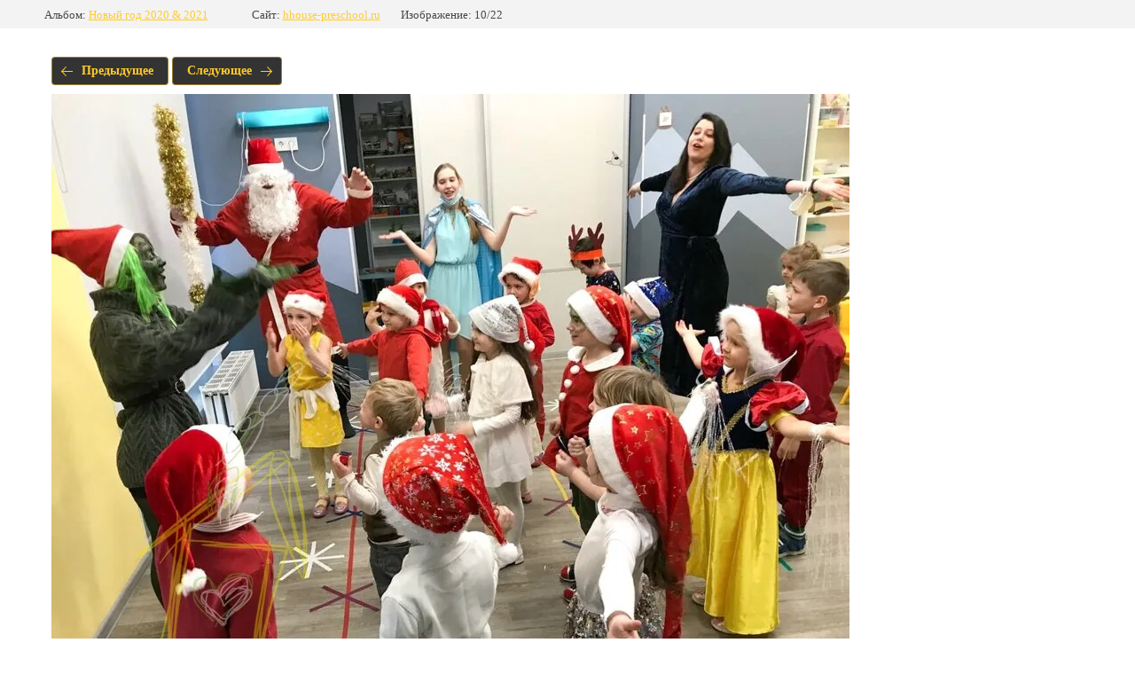

--- FILE ---
content_type: text/html; charset=utf-8
request_url: https://hhouse-preschool.ru/galereya/photo/2021-01-06-12-38-34-4
body_size: 2272
content:
			
	
	
	




	






	<!doctype html>
	<html lang="ru">
	<head>
		<meta charset="UTF-8">
		<meta name="robots" content="all"/>
		<title>2021-01-06 12-38-34 (4)</title>
<!-- assets.top -->
<script src="/g/libs/nocopy/1.0.0/nocopy.for.all.js" ></script>
<meta property="og:type" content="website">
<meta property="og:url" content="https://hhouse-preschool.ru/galereya/photo/2021-01-06-12-38-34-4">
<meta property="og:site_name" content="http://hhouse-preschool.ru/">
<meta name="twitter:card" content="summary">
<!-- /assets.top -->

		<meta http-equiv="Content-Type" content="text/html; charset=UTF-8" />
		<meta name="description" content="2021-01-06 12-38-34 (4)" />
		<meta name="keywords" content="2021-01-06 12-38-34 (4)" />
		<meta name="viewport" content="width=device-width, initial-scale=1.0, maximum-scale=1.0, user-scalable=no">
		
            <!-- 46b9544ffa2e5e73c3c971fe2ede35a5 -->
            <script src='/shared/s3/js/lang/ru.js'></script>
            <script src='/shared/s3/js/common.min.js'></script>
        <link rel='stylesheet' type='text/css' href='/shared/s3/css/calendar.css' /><link rel='stylesheet' type='text/css' href='/shared/highslide-4.1.13/highslide.min.css'/>
<script type='text/javascript' src='/shared/highslide-4.1.13/highslide-full.packed.js'></script>
<script type='text/javascript'>
hs.graphicsDir = '/shared/highslide-4.1.13/graphics/';
hs.outlineType = null;
hs.showCredits = false;
hs.lang={cssDirection:'ltr',loadingText:'Загрузка...',loadingTitle:'Кликните чтобы отменить',focusTitle:'Нажмите чтобы перенести вперёд',fullExpandTitle:'Увеличить',fullExpandText:'Полноэкранный',previousText:'Предыдущий',previousTitle:'Назад (стрелка влево)',nextText:'Далее',nextTitle:'Далее (стрелка вправо)',moveTitle:'Передвинуть',moveText:'Передвинуть',closeText:'Закрыть',closeTitle:'Закрыть (Esc)',resizeTitle:'Восстановить размер',playText:'Слайд-шоу',playTitle:'Слайд-шоу (пробел)',pauseText:'Пауза',pauseTitle:'Приостановить слайд-шоу (пробел)',number:'Изображение %1/%2',restoreTitle:'Нажмите чтобы посмотреть картинку, используйте мышь для перетаскивания. Используйте клавиши вперёд и назад'};</script>
<link rel="icon" href="/favicon.jpg" type="image/jpeg">

<link rel='stylesheet' type='text/css' href='/t/images/__csspatch/1/patch.css'/>

<!--s3_require-->
<link rel="stylesheet" href="/g/basestyle/1.0.1/gallery2/gallery2.css" type="text/css"/>
<link rel="stylesheet" href="/g/basestyle/1.0.1/gallery2/gallery2.yellow.css" type="text/css"/>
<script type="text/javascript" src="/g/basestyle/1.0.1/gallery2/gallery2.js" async></script>
<!--/s3_require-->

	</head>
	<body>
		<div class="g-page g-page-gallery2 g-page-gallery2--photo">

		
		
			<div class="g-panel g-panel--fill g-panel--no-rounded g-panel--fixed-top">
	<div class="g-gallery2-info ">
					<div class="g-gallery2-info__item">
				<div class="g-gallery2-info__item-label">Альбом:</div>
				<a href="/galereya/album/novyj-god" class="g-gallery2-info__item-value">Новый год 2020 &amp; 2021</a>
			</div>
				<div class="g-gallery2-info__item">
			<div class="g-gallery2-info__item-label">Сайт:</div>
			<a href="//hhouse-preschool.ru" class="g-gallery2-info__item-value">hhouse-preschool.ru</a>

			<div class="g-gallery2-info__item-label">Изображение: 10/22</div>
		</div>
	</div>
</div>
			<h1></h1>
			
										
										
			
			
			<a href="/galereya/photo/2021-01-06-12-38-34-12" class="g-button g-button--invert g-button--arr-left">Предыдущее</a>
			<a href="/galereya/photo/2021-01-06-12-38-34-9" class="g-button g-button--invert g-button--arr-right">Следующее</a>

			
			<div class="g-gallery2-preview ">
	<img src="/thumb/2/eIGc2_pX3SYnBo-CcmiR1g/900r900/d/2021-01-06_12-38-34_4.jpg">
</div>

			
			<a href="/galereya/photo/2021-01-06-12-38-34-12" class="g-gallery2-thumb g-gallery2-thumb--prev">
	<span class="g-gallery2-thumb__image"><img src="/thumb/2/2TwxKmGT3JiuQqO_3gNvtg/200r150/d/2021-01-06_12-38-34_12.jpg"></span>
	<span class="g-link g-link--arr-left">Предыдущее</span>
</a>
			
			<a href="/galereya/photo/2021-01-06-12-38-34-9" class="g-gallery2-thumb g-gallery2-thumb--next">
	<span class="g-gallery2-thumb__image"><img src="/thumb/2/nA4CoMwrE6JJnMvGW-apBg/200r150/d/2021-01-06_12-38-34_9.jpg"></span>
	<span class="g-link g-link--arr-right">Следующее</span>
</a>
			
			<div class="g-line"><a href="/galereya/album/novyj-god" class="g-button g-button--invert">Вернуться в галерею</a></div>

		
			</div>

	
<!-- assets.bottom -->
<!-- </noscript></script></style> -->
<script src="/my/s3/js/site.min.js?1769681696" ></script>
<script >/*<![CDATA[*/
var megacounter_key="9af8ac38b6c7865c02afa8a68fa85907";
(function(d){
    var s = d.createElement("script");
    s.src = "//counter.megagroup.ru/loader.js?"+new Date().getTime();
    s.async = true;
    d.getElementsByTagName("head")[0].appendChild(s);
})(document);
/*]]>*/</script>
<script >/*<![CDATA[*/
$ite.start({"sid":2439740,"vid":2459250,"aid":2917187,"stid":4,"cp":21,"active":true,"domain":"hhouse-preschool.ru","lang":"ru","trusted":false,"debug":false,"captcha":3,"onetap":[{"provider":"vkontakte","provider_id":"51958962","code_verifier":"Uh2GFBMjYzGjMNj0jjlkmlMVklYTYQjBTiFYd0ZTYWZ"}]});
/*]]>*/</script>
<!-- /assets.bottom -->
</body>
	</html>


--- FILE ---
content_type: text/css
request_url: https://hhouse-preschool.ru/t/images/__csspatch/1/patch.css
body_size: 14
content:
html .header-content { background-image: linear-gradient(rgb(78, 176, 255), rgb(253, 253, 253)); }


--- FILE ---
content_type: text/javascript
request_url: https://counter.megagroup.ru/9af8ac38b6c7865c02afa8a68fa85907.js?r=&s=1280*720*24&u=https%3A%2F%2Fhhouse-preschool.ru%2Fgalereya%2Fphoto%2F2021-01-06-12-38-34-4&t=2021-01-06%2012-38-34%20(4)&fv=0,0&en=1&rld=0&fr=0&callback=_sntnl1769730785036&1769730785036
body_size: 87
content:
//:1
_sntnl1769730785036({date:"Thu, 29 Jan 2026 23:53:05 GMT", res:"1"})